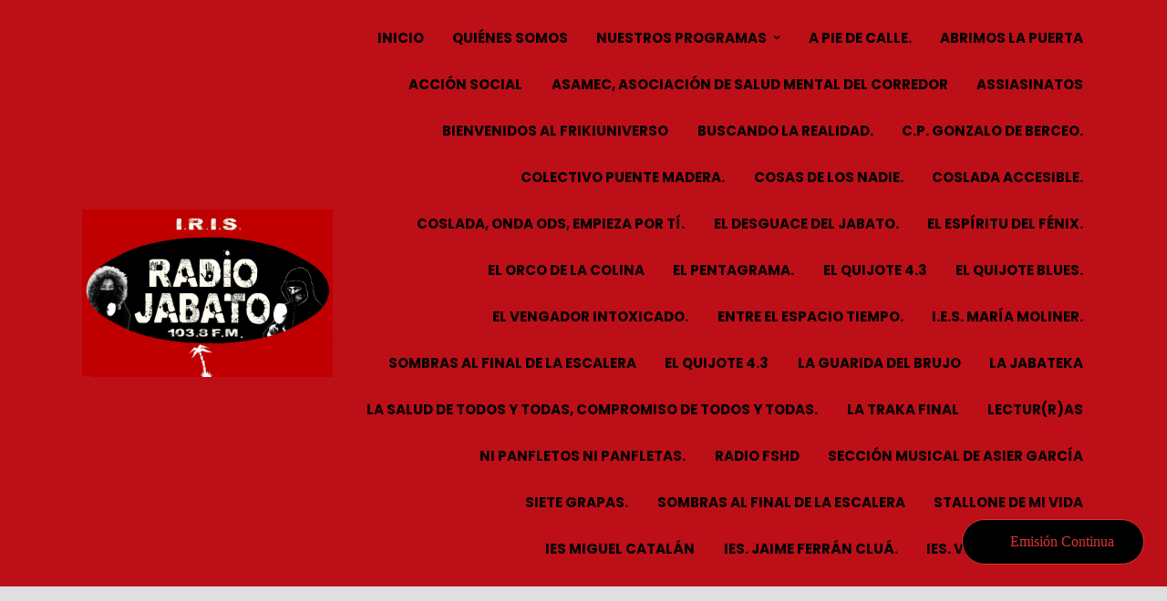

--- FILE ---
content_type: text/html; charset=UTF-8
request_url: https://radiojabato.es/?tag=enigmas
body_size: 57228
content:
<!DOCTYPE html>
<html lang="es">
<head>
	<meta charset="UTF-8" />
	<meta http-equiv="X-UA-Compatible" content="IE=edge" />
	<meta name="viewport" content="width=device-width, initial-scale=1.0" />
<link rel="profile" href="//gmpg.org/xfn/11" />
	<title>Enigmas &#8211; Radio Jabato</title>
<meta name='robots' content='max-image-preview:large' />
	<style>img:is([sizes="auto" i], [sizes^="auto," i]) { contain-intrinsic-size: 3000px 1500px }</style>
	<link rel="alternate" type="application/rss+xml" title="Radio Jabato &raquo; Feed" href="https://radiojabato.es/?feed=rss2" />
<link rel="alternate" type="application/rss+xml" title="Radio Jabato &raquo; Feed de los comentarios" href="https://radiojabato.es/?feed=comments-rss2" />
<link rel="alternate" type="application/rss+xml" title="Radio Jabato &raquo; Etiqueta Enigmas del feed" href="https://radiojabato.es/?feed=rss2&#038;tag=enigmas" />
<script type="text/javascript">
/* <![CDATA[ */
window._wpemojiSettings = {"baseUrl":"https:\/\/s.w.org\/images\/core\/emoji\/16.0.1\/72x72\/","ext":".png","svgUrl":"https:\/\/s.w.org\/images\/core\/emoji\/16.0.1\/svg\/","svgExt":".svg","source":{"concatemoji":"https:\/\/radiojabato.es\/wp-includes\/js\/wp-emoji-release.min.js?ver=8f6cfeb7a2676e2e630d3dcbcbec4b03"}};
/*! This file is auto-generated */
!function(s,n){var o,i,e;function c(e){try{var t={supportTests:e,timestamp:(new Date).valueOf()};sessionStorage.setItem(o,JSON.stringify(t))}catch(e){}}function p(e,t,n){e.clearRect(0,0,e.canvas.width,e.canvas.height),e.fillText(t,0,0);var t=new Uint32Array(e.getImageData(0,0,e.canvas.width,e.canvas.height).data),a=(e.clearRect(0,0,e.canvas.width,e.canvas.height),e.fillText(n,0,0),new Uint32Array(e.getImageData(0,0,e.canvas.width,e.canvas.height).data));return t.every(function(e,t){return e===a[t]})}function u(e,t){e.clearRect(0,0,e.canvas.width,e.canvas.height),e.fillText(t,0,0);for(var n=e.getImageData(16,16,1,1),a=0;a<n.data.length;a++)if(0!==n.data[a])return!1;return!0}function f(e,t,n,a){switch(t){case"flag":return n(e,"\ud83c\udff3\ufe0f\u200d\u26a7\ufe0f","\ud83c\udff3\ufe0f\u200b\u26a7\ufe0f")?!1:!n(e,"\ud83c\udde8\ud83c\uddf6","\ud83c\udde8\u200b\ud83c\uddf6")&&!n(e,"\ud83c\udff4\udb40\udc67\udb40\udc62\udb40\udc65\udb40\udc6e\udb40\udc67\udb40\udc7f","\ud83c\udff4\u200b\udb40\udc67\u200b\udb40\udc62\u200b\udb40\udc65\u200b\udb40\udc6e\u200b\udb40\udc67\u200b\udb40\udc7f");case"emoji":return!a(e,"\ud83e\udedf")}return!1}function g(e,t,n,a){var r="undefined"!=typeof WorkerGlobalScope&&self instanceof WorkerGlobalScope?new OffscreenCanvas(300,150):s.createElement("canvas"),o=r.getContext("2d",{willReadFrequently:!0}),i=(o.textBaseline="top",o.font="600 32px Arial",{});return e.forEach(function(e){i[e]=t(o,e,n,a)}),i}function t(e){var t=s.createElement("script");t.src=e,t.defer=!0,s.head.appendChild(t)}"undefined"!=typeof Promise&&(o="wpEmojiSettingsSupports",i=["flag","emoji"],n.supports={everything:!0,everythingExceptFlag:!0},e=new Promise(function(e){s.addEventListener("DOMContentLoaded",e,{once:!0})}),new Promise(function(t){var n=function(){try{var e=JSON.parse(sessionStorage.getItem(o));if("object"==typeof e&&"number"==typeof e.timestamp&&(new Date).valueOf()<e.timestamp+604800&&"object"==typeof e.supportTests)return e.supportTests}catch(e){}return null}();if(!n){if("undefined"!=typeof Worker&&"undefined"!=typeof OffscreenCanvas&&"undefined"!=typeof URL&&URL.createObjectURL&&"undefined"!=typeof Blob)try{var e="postMessage("+g.toString()+"("+[JSON.stringify(i),f.toString(),p.toString(),u.toString()].join(",")+"));",a=new Blob([e],{type:"text/javascript"}),r=new Worker(URL.createObjectURL(a),{name:"wpTestEmojiSupports"});return void(r.onmessage=function(e){c(n=e.data),r.terminate(),t(n)})}catch(e){}c(n=g(i,f,p,u))}t(n)}).then(function(e){for(var t in e)n.supports[t]=e[t],n.supports.everything=n.supports.everything&&n.supports[t],"flag"!==t&&(n.supports.everythingExceptFlag=n.supports.everythingExceptFlag&&n.supports[t]);n.supports.everythingExceptFlag=n.supports.everythingExceptFlag&&!n.supports.flag,n.DOMReady=!1,n.readyCallback=function(){n.DOMReady=!0}}).then(function(){return e}).then(function(){var e;n.supports.everything||(n.readyCallback(),(e=n.source||{}).concatemoji?t(e.concatemoji):e.wpemoji&&e.twemoji&&(t(e.twemoji),t(e.wpemoji)))}))}((window,document),window._wpemojiSettings);
/* ]]> */
</script>
<style id='wp-emoji-styles-inline-css' type='text/css'>

	img.wp-smiley, img.emoji {
		display: inline !important;
		border: none !important;
		box-shadow: none !important;
		height: 1em !important;
		width: 1em !important;
		margin: 0 0.07em !important;
		vertical-align: -0.1em !important;
		background: none !important;
		padding: 0 !important;
	}
</style>
<link rel='stylesheet' id='wp-block-library-css' href='https://radiojabato.es/wp-includes/css/dist/block-library/style.min.css?ver=8f6cfeb7a2676e2e630d3dcbcbec4b03' type='text/css' media='all' />
<style id='classic-theme-styles-inline-css' type='text/css'>
/*! This file is auto-generated */
.wp-block-button__link{color:#fff;background-color:#32373c;border-radius:9999px;box-shadow:none;text-decoration:none;padding:calc(.667em + 2px) calc(1.333em + 2px);font-size:1.125em}.wp-block-file__button{background:#32373c;color:#fff;text-decoration:none}
</style>
<style id='global-styles-inline-css' type='text/css'>
:root{--wp--preset--aspect-ratio--square: 1;--wp--preset--aspect-ratio--4-3: 4/3;--wp--preset--aspect-ratio--3-4: 3/4;--wp--preset--aspect-ratio--3-2: 3/2;--wp--preset--aspect-ratio--2-3: 2/3;--wp--preset--aspect-ratio--16-9: 16/9;--wp--preset--aspect-ratio--9-16: 9/16;--wp--preset--color--black: #000000;--wp--preset--color--cyan-bluish-gray: #abb8c3;--wp--preset--color--white: #ffffff;--wp--preset--color--pale-pink: #f78da7;--wp--preset--color--vivid-red: #cf2e2e;--wp--preset--color--luminous-vivid-orange: #ff6900;--wp--preset--color--luminous-vivid-amber: #fcb900;--wp--preset--color--light-green-cyan: #7bdcb5;--wp--preset--color--vivid-green-cyan: #00d084;--wp--preset--color--pale-cyan-blue: #8ed1fc;--wp--preset--color--vivid-cyan-blue: #0693e3;--wp--preset--color--vivid-purple: #9b51e0;--wp--preset--gradient--vivid-cyan-blue-to-vivid-purple: linear-gradient(135deg,rgba(6,147,227,1) 0%,rgb(155,81,224) 100%);--wp--preset--gradient--light-green-cyan-to-vivid-green-cyan: linear-gradient(135deg,rgb(122,220,180) 0%,rgb(0,208,130) 100%);--wp--preset--gradient--luminous-vivid-amber-to-luminous-vivid-orange: linear-gradient(135deg,rgba(252,185,0,1) 0%,rgba(255,105,0,1) 100%);--wp--preset--gradient--luminous-vivid-orange-to-vivid-red: linear-gradient(135deg,rgba(255,105,0,1) 0%,rgb(207,46,46) 100%);--wp--preset--gradient--very-light-gray-to-cyan-bluish-gray: linear-gradient(135deg,rgb(238,238,238) 0%,rgb(169,184,195) 100%);--wp--preset--gradient--cool-to-warm-spectrum: linear-gradient(135deg,rgb(74,234,220) 0%,rgb(151,120,209) 20%,rgb(207,42,186) 40%,rgb(238,44,130) 60%,rgb(251,105,98) 80%,rgb(254,248,76) 100%);--wp--preset--gradient--blush-light-purple: linear-gradient(135deg,rgb(255,206,236) 0%,rgb(152,150,240) 100%);--wp--preset--gradient--blush-bordeaux: linear-gradient(135deg,rgb(254,205,165) 0%,rgb(254,45,45) 50%,rgb(107,0,62) 100%);--wp--preset--gradient--luminous-dusk: linear-gradient(135deg,rgb(255,203,112) 0%,rgb(199,81,192) 50%,rgb(65,88,208) 100%);--wp--preset--gradient--pale-ocean: linear-gradient(135deg,rgb(255,245,203) 0%,rgb(182,227,212) 50%,rgb(51,167,181) 100%);--wp--preset--gradient--electric-grass: linear-gradient(135deg,rgb(202,248,128) 0%,rgb(113,206,126) 100%);--wp--preset--gradient--midnight: linear-gradient(135deg,rgb(2,3,129) 0%,rgb(40,116,252) 100%);--wp--preset--font-size--small: 13px;--wp--preset--font-size--medium: 20px;--wp--preset--font-size--large: 36px;--wp--preset--font-size--x-large: 42px;--wp--preset--spacing--20: 0.44rem;--wp--preset--spacing--30: 0.67rem;--wp--preset--spacing--40: 1rem;--wp--preset--spacing--50: 1.5rem;--wp--preset--spacing--60: 2.25rem;--wp--preset--spacing--70: 3.38rem;--wp--preset--spacing--80: 5.06rem;--wp--preset--shadow--natural: 6px 6px 9px rgba(0, 0, 0, 0.2);--wp--preset--shadow--deep: 12px 12px 50px rgba(0, 0, 0, 0.4);--wp--preset--shadow--sharp: 6px 6px 0px rgba(0, 0, 0, 0.2);--wp--preset--shadow--outlined: 6px 6px 0px -3px rgba(255, 255, 255, 1), 6px 6px rgba(0, 0, 0, 1);--wp--preset--shadow--crisp: 6px 6px 0px rgba(0, 0, 0, 1);}:where(.is-layout-flex){gap: 0.5em;}:where(.is-layout-grid){gap: 0.5em;}body .is-layout-flex{display: flex;}.is-layout-flex{flex-wrap: wrap;align-items: center;}.is-layout-flex > :is(*, div){margin: 0;}body .is-layout-grid{display: grid;}.is-layout-grid > :is(*, div){margin: 0;}:where(.wp-block-columns.is-layout-flex){gap: 2em;}:where(.wp-block-columns.is-layout-grid){gap: 2em;}:where(.wp-block-post-template.is-layout-flex){gap: 1.25em;}:where(.wp-block-post-template.is-layout-grid){gap: 1.25em;}.has-black-color{color: var(--wp--preset--color--black) !important;}.has-cyan-bluish-gray-color{color: var(--wp--preset--color--cyan-bluish-gray) !important;}.has-white-color{color: var(--wp--preset--color--white) !important;}.has-pale-pink-color{color: var(--wp--preset--color--pale-pink) !important;}.has-vivid-red-color{color: var(--wp--preset--color--vivid-red) !important;}.has-luminous-vivid-orange-color{color: var(--wp--preset--color--luminous-vivid-orange) !important;}.has-luminous-vivid-amber-color{color: var(--wp--preset--color--luminous-vivid-amber) !important;}.has-light-green-cyan-color{color: var(--wp--preset--color--light-green-cyan) !important;}.has-vivid-green-cyan-color{color: var(--wp--preset--color--vivid-green-cyan) !important;}.has-pale-cyan-blue-color{color: var(--wp--preset--color--pale-cyan-blue) !important;}.has-vivid-cyan-blue-color{color: var(--wp--preset--color--vivid-cyan-blue) !important;}.has-vivid-purple-color{color: var(--wp--preset--color--vivid-purple) !important;}.has-black-background-color{background-color: var(--wp--preset--color--black) !important;}.has-cyan-bluish-gray-background-color{background-color: var(--wp--preset--color--cyan-bluish-gray) !important;}.has-white-background-color{background-color: var(--wp--preset--color--white) !important;}.has-pale-pink-background-color{background-color: var(--wp--preset--color--pale-pink) !important;}.has-vivid-red-background-color{background-color: var(--wp--preset--color--vivid-red) !important;}.has-luminous-vivid-orange-background-color{background-color: var(--wp--preset--color--luminous-vivid-orange) !important;}.has-luminous-vivid-amber-background-color{background-color: var(--wp--preset--color--luminous-vivid-amber) !important;}.has-light-green-cyan-background-color{background-color: var(--wp--preset--color--light-green-cyan) !important;}.has-vivid-green-cyan-background-color{background-color: var(--wp--preset--color--vivid-green-cyan) !important;}.has-pale-cyan-blue-background-color{background-color: var(--wp--preset--color--pale-cyan-blue) !important;}.has-vivid-cyan-blue-background-color{background-color: var(--wp--preset--color--vivid-cyan-blue) !important;}.has-vivid-purple-background-color{background-color: var(--wp--preset--color--vivid-purple) !important;}.has-black-border-color{border-color: var(--wp--preset--color--black) !important;}.has-cyan-bluish-gray-border-color{border-color: var(--wp--preset--color--cyan-bluish-gray) !important;}.has-white-border-color{border-color: var(--wp--preset--color--white) !important;}.has-pale-pink-border-color{border-color: var(--wp--preset--color--pale-pink) !important;}.has-vivid-red-border-color{border-color: var(--wp--preset--color--vivid-red) !important;}.has-luminous-vivid-orange-border-color{border-color: var(--wp--preset--color--luminous-vivid-orange) !important;}.has-luminous-vivid-amber-border-color{border-color: var(--wp--preset--color--luminous-vivid-amber) !important;}.has-light-green-cyan-border-color{border-color: var(--wp--preset--color--light-green-cyan) !important;}.has-vivid-green-cyan-border-color{border-color: var(--wp--preset--color--vivid-green-cyan) !important;}.has-pale-cyan-blue-border-color{border-color: var(--wp--preset--color--pale-cyan-blue) !important;}.has-vivid-cyan-blue-border-color{border-color: var(--wp--preset--color--vivid-cyan-blue) !important;}.has-vivid-purple-border-color{border-color: var(--wp--preset--color--vivid-purple) !important;}.has-vivid-cyan-blue-to-vivid-purple-gradient-background{background: var(--wp--preset--gradient--vivid-cyan-blue-to-vivid-purple) !important;}.has-light-green-cyan-to-vivid-green-cyan-gradient-background{background: var(--wp--preset--gradient--light-green-cyan-to-vivid-green-cyan) !important;}.has-luminous-vivid-amber-to-luminous-vivid-orange-gradient-background{background: var(--wp--preset--gradient--luminous-vivid-amber-to-luminous-vivid-orange) !important;}.has-luminous-vivid-orange-to-vivid-red-gradient-background{background: var(--wp--preset--gradient--luminous-vivid-orange-to-vivid-red) !important;}.has-very-light-gray-to-cyan-bluish-gray-gradient-background{background: var(--wp--preset--gradient--very-light-gray-to-cyan-bluish-gray) !important;}.has-cool-to-warm-spectrum-gradient-background{background: var(--wp--preset--gradient--cool-to-warm-spectrum) !important;}.has-blush-light-purple-gradient-background{background: var(--wp--preset--gradient--blush-light-purple) !important;}.has-blush-bordeaux-gradient-background{background: var(--wp--preset--gradient--blush-bordeaux) !important;}.has-luminous-dusk-gradient-background{background: var(--wp--preset--gradient--luminous-dusk) !important;}.has-pale-ocean-gradient-background{background: var(--wp--preset--gradient--pale-ocean) !important;}.has-electric-grass-gradient-background{background: var(--wp--preset--gradient--electric-grass) !important;}.has-midnight-gradient-background{background: var(--wp--preset--gradient--midnight) !important;}.has-small-font-size{font-size: var(--wp--preset--font-size--small) !important;}.has-medium-font-size{font-size: var(--wp--preset--font-size--medium) !important;}.has-large-font-size{font-size: var(--wp--preset--font-size--large) !important;}.has-x-large-font-size{font-size: var(--wp--preset--font-size--x-large) !important;}
:where(.wp-block-post-template.is-layout-flex){gap: 1.25em;}:where(.wp-block-post-template.is-layout-grid){gap: 1.25em;}
:where(.wp-block-columns.is-layout-flex){gap: 2em;}:where(.wp-block-columns.is-layout-grid){gap: 2em;}
:root :where(.wp-block-pullquote){font-size: 1.5em;line-height: 1.6;}
</style>
<link rel='stylesheet' id='button-generation-css' href='https://radiojabato.es/wp-content/plugins/button-generation/public/assets/css/button.min.css?ver=3.2.5' type='text/css' media='all' />
<style id='button-generation-inline-css' type='text/css'>
.btg-button-1{--position: fixed;bottom:100px; right:25px;--direction: row-reverse;--width: 200px;--color: #dd3333;--background: #000000;--hover-background: #dd3333;--radius: 100px;--border-style: solid;--border-color: #dd3333;--font-family: Comic Sans MS;--font-weight: 200;}.btg-button-1 .btg-icon, .btg-button-1 img.btg-icon{--font-size: 16px;--color: #dd3333;}
</style>
<link rel='stylesheet' id='button-generation-fontawesome-css' href='https://radiojabato.es/wp-content/plugins/button-generation/vendors/fontawesome/css/all.css?ver=7.1' type='text/css' media='all' />
<link rel='stylesheet' id='podcast-style-css' href='https://radiojabato.es/wp-content/themes/podcast/style.css?ver=1.2.7' type='text/css' media='all' />
<link rel='stylesheet' id='ilovewp-icomoon-css' href='https://radiojabato.es/wp-content/themes/podcast/css/icomoon.css?ver=1.2.7' type='text/css' media='all' />
<script type="text/javascript" src="https://radiojabato.es/wp-includes/js/jquery/jquery.min.js?ver=3.7.1" id="jquery-core-js"></script>
<script type="text/javascript" src="https://radiojabato.es/wp-includes/js/jquery/jquery-migrate.min.js?ver=3.4.1" id="jquery-migrate-js"></script>
<script type="text/javascript" src="https://radiojabato.es/wp-content/themes/podcast/js/superfish.min.js?ver=1" id="jquery-superfish-js"></script>
<link rel="https://api.w.org/" href="https://radiojabato.es/index.php?rest_route=/" /><link rel="alternate" title="JSON" type="application/json" href="https://radiojabato.es/index.php?rest_route=/wp/v2/tags/111" /><link rel="EditURI" type="application/rsd+xml" title="RSD" href="https://radiojabato.es/xmlrpc.php?rsd" />
<!-- Analytics by WP Statistics - https://wp-statistics.com -->
<style type="text/css" id="custom-background-css">
body.custom-background { background-color: #e0e0e0; }
</style>
	<link rel="icon" href="https://radiojabato.es/wp-content/uploads/2025/07/cropped-logo-rojo-3-32x32.jpg" sizes="32x32" />
<link rel="icon" href="https://radiojabato.es/wp-content/uploads/2025/07/cropped-logo-rojo-3-192x192.jpg" sizes="192x192" />
<link rel="apple-touch-icon" href="https://radiojabato.es/wp-content/uploads/2025/07/cropped-logo-rojo-3-180x180.jpg" />
<meta name="msapplication-TileImage" content="https://radiojabato.es/wp-content/uploads/2025/07/cropped-logo-rojo-3-270x270.jpg" />
		<style type="text/css" id="wp-custom-css">
			
a:link {
	color:black
}
a:visited {
	color:black
}


a:active {
	color:black
}

#site-masthead {
    background-color: #bd0f18;
    padding: 1rem 0;
    position: relative;
    z-index: 3;
    box-shadow: 0 0 8px rgba(0, 0, 0, 0.07);
}		</style>
		
</head>

<body data-rsssl=1 class="archive tag tag-enigmas tag-111 custom-background wp-custom-logo wp-embed-responsive wp-theme-podcast page-sidebar-right theme-color-black">


<div id="container">

	<a class="skip-link screen-reader-text" href="#site-main">Saltar al contenido</a>

	<div class="site-wrapper-all site-wrapper-boxed">

		<header id="site-masthead" class="site-section site-section-masthead">
			<div class="site-section-wrapper site-section-wrapper-masthead">
				<div id="site-logo"><a href="https://radiojabato.es/" class="custom-logo-link" rel="home"><img width="1600" height="1066" src="https://radiojabato.es/wp-content/uploads/2021/04/cropped-IMG-20210315-WA0006.jpg" class="custom-logo" alt="Logo de Radio Jabato" decoding="async" fetchpriority="high" srcset="https://radiojabato.es/wp-content/uploads/2021/04/cropped-IMG-20210315-WA0006.jpg 1600w, https://radiojabato.es/wp-content/uploads/2021/04/cropped-IMG-20210315-WA0006-300x200.jpg 300w, https://radiojabato.es/wp-content/uploads/2021/04/cropped-IMG-20210315-WA0006-1024x682.jpg 1024w, https://radiojabato.es/wp-content/uploads/2021/04/cropped-IMG-20210315-WA0006-768x512.jpg 768w, https://radiojabato.es/wp-content/uploads/2021/04/cropped-IMG-20210315-WA0006-1536x1023.jpg 1536w" sizes="(max-width: 1600px) 100vw, 1600px" /></a></div><!-- #site-logo -->
				<div id="site-section-primary-menu">

					<span id="site-mobile-menu-toggle">
	<button class="site-toggle-anchor">
		<span class="site-toggle-icon site-toggle-icon-open is-visible icon-icomoon ilovewp-icon-bars"></span>
		<span class="site-toggle-label site-toggle-label-open is-visible">Menú</span>
		<span class="site-toggle-icon site-toggle-icon-close icon-icomoon ilovewp-icon-bars"></span>
		<span class="site-toggle-label site-toggle-label-close">Menú</span>
	</button><!-- .site-toggle-anchor -->
</span><!-- #site-mobile-menu-toggle --><div id="site-mobile-menu">
	<div class="menu-wrapper">

				<nav class="mobile-menu" aria-label="Menú móvil">
			<ul id="menu-menu-programas" class="menu"><li id="menu-item-70" class="menu-item menu-item-type-custom menu-item-object-custom menu-item-home menu-item-70"><a href="https://radiojabato.es">Inicio</a></li>
<li id="menu-item-71" class="menu-item menu-item-type-post_type menu-item-object-page menu-item-71"><a href="https://radiojabato.es/?page_id=5">Quiénes Somos</a></li>
<li id="menu-item-5590" class="menu-item menu-item-type-post_type menu-item-object-page menu-item-has-children menu-item-5590"><a href="https://radiojabato.es/?page_id=5588">Nuestros Programas</a><button class="sub-menu-toggle toggle-anchor"><span class="screen-reader-text">Mostrar el submenú</span><i class="icon-icomoon ilovewp-icon-chevron-down"></i></span></button>
<ul class="sub-menu">
	<li id="menu-item-175" class="menu-item menu-item-type-taxonomy menu-item-object-category menu-item-175"><a href="https://radiojabato.es/?cat=11">Entrevistas</a></li>
</ul>
</li>
<li id="menu-item-3911" class="menu-item menu-item-type-taxonomy menu-item-object-category menu-item-3911"><a href="https://radiojabato.es/?cat=561">A Pie De Calle.</a></li>
<li id="menu-item-3912" class="menu-item menu-item-type-taxonomy menu-item-object-category menu-item-3912"><a href="https://radiojabato.es/?cat=784">ABRIMOS LA PUERTA</a></li>
<li id="menu-item-147" class="menu-item menu-item-type-taxonomy menu-item-object-category menu-item-147"><a href="https://radiojabato.es/?cat=8">Acción Social</a></li>
<li id="menu-item-3915" class="menu-item menu-item-type-taxonomy menu-item-object-category menu-item-3915"><a href="https://radiojabato.es/?cat=987">ASAMEC, Asociación de Salud Mental del Corredor</a></li>
<li id="menu-item-3916" class="menu-item menu-item-type-taxonomy menu-item-object-category menu-item-3916"><a href="https://radiojabato.es/?cat=868">Assiasinatos</a></li>
<li id="menu-item-3917" class="menu-item menu-item-type-taxonomy menu-item-object-category menu-item-3917"><a href="https://radiojabato.es/?cat=641">BIENVENIDOS AL FRIKIUNIVERSO</a></li>
<li id="menu-item-3918" class="menu-item menu-item-type-taxonomy menu-item-object-category menu-item-3918"><a href="https://radiojabato.es/?cat=670">Buscando La Realidad.</a></li>
<li id="menu-item-3919" class="menu-item menu-item-type-taxonomy menu-item-object-category menu-item-3919"><a href="https://radiojabato.es/?cat=724">C.P. GONZALO DE BERCEO.</a></li>
<li id="menu-item-3921" class="menu-item menu-item-type-taxonomy menu-item-object-category menu-item-3921"><a href="https://radiojabato.es/?cat=96">Colectivo Puente Madera.</a></li>
<li id="menu-item-3922" class="menu-item menu-item-type-taxonomy menu-item-object-category menu-item-3922"><a href="https://radiojabato.es/?cat=37">Cosas De Los Nadie.</a></li>
<li id="menu-item-3923" class="menu-item menu-item-type-taxonomy menu-item-object-category menu-item-3923"><a href="https://radiojabato.es/?cat=337">Coslada Accesible.</a></li>
<li id="menu-item-3924" class="menu-item menu-item-type-taxonomy menu-item-object-category menu-item-3924"><a href="https://radiojabato.es/?cat=1021">COSLADA, ONDA ODS, EMPIEZA POR TÍ.</a></li>
<li id="menu-item-3926" class="menu-item menu-item-type-taxonomy menu-item-object-category menu-item-3926"><a href="https://radiojabato.es/?cat=47">El Desguace del Jabato.</a></li>
<li id="menu-item-3927" class="menu-item menu-item-type-taxonomy menu-item-object-category menu-item-3927"><a href="https://radiojabato.es/?cat=640">El Espíritu del Fénix.</a></li>
<li id="menu-item-3928" class="menu-item menu-item-type-taxonomy menu-item-object-category menu-item-3928"><a href="https://radiojabato.es/?cat=964">EL ORCO DE LA COLINA</a></li>
<li id="menu-item-3929" class="menu-item menu-item-type-taxonomy menu-item-object-category menu-item-3929"><a href="https://radiojabato.es/?cat=32">El Pentagrama.</a></li>
<li id="menu-item-3930" class="menu-item menu-item-type-taxonomy menu-item-object-category menu-item-3930"><a href="https://radiojabato.es/?cat=5">El Quijote 4.3</a></li>
<li id="menu-item-3931" class="menu-item menu-item-type-taxonomy menu-item-object-category menu-item-3931"><a href="https://radiojabato.es/?cat=87">El Quijote Blues.</a></li>
<li id="menu-item-3935" class="menu-item menu-item-type-taxonomy menu-item-object-category menu-item-3935"><a href="https://radiojabato.es/?cat=134">El Vengador Intoxicado.</a></li>
<li id="menu-item-3939" class="menu-item menu-item-type-taxonomy menu-item-object-category menu-item-3939"><a href="https://radiojabato.es/?cat=90">Entre El Espacio Tiempo.</a></li>
<li id="menu-item-3940" class="menu-item menu-item-type-taxonomy menu-item-object-category menu-item-3940"><a href="https://radiojabato.es/?cat=612">I.E.S. María Moliner.</a></li>
<li id="menu-item-139" class="menu-item menu-item-type-taxonomy menu-item-object-category menu-item-139"><a href="https://radiojabato.es/?cat=7">sombras al final de la Escalera</a></li>
<li id="menu-item-63" class="menu-item menu-item-type-taxonomy menu-item-object-category menu-item-63"><a href="https://radiojabato.es/?cat=5">El Quijote 4.3</a></li>
<li id="menu-item-3944" class="menu-item menu-item-type-taxonomy menu-item-object-category menu-item-3944"><a href="https://radiojabato.es/?cat=36">La Guarida del Brujo</a></li>
<li id="menu-item-3945" class="menu-item menu-item-type-taxonomy menu-item-object-category menu-item-3945"><a href="https://radiojabato.es/?cat=870">LA JABATEKA</a></li>
<li id="menu-item-3947" class="menu-item menu-item-type-taxonomy menu-item-object-category menu-item-3947"><a href="https://radiojabato.es/?cat=1004">La salud de todos y todas, compromiso de todos y todas.</a></li>
<li id="menu-item-3948" class="menu-item menu-item-type-taxonomy menu-item-object-category menu-item-3948"><a href="https://radiojabato.es/?cat=1045">LA TRAKA FINAL</a></li>
<li id="menu-item-749" class="menu-item menu-item-type-taxonomy menu-item-object-category menu-item-749"><a href="https://radiojabato.es/?cat=6">Lectur(r)as</a></li>
<li id="menu-item-3950" class="menu-item menu-item-type-taxonomy menu-item-object-category menu-item-3950"><a href="https://radiojabato.es/?cat=208">Ni Panfletos Ni Panfletas.</a></li>
<li id="menu-item-3955" class="menu-item menu-item-type-taxonomy menu-item-object-category menu-item-3955"><a href="https://radiojabato.es/?cat=532">Radio FSHD</a></li>
<li id="menu-item-3957" class="menu-item menu-item-type-taxonomy menu-item-object-category menu-item-3957"><a href="https://radiojabato.es/?cat=43">Sección Musical de Asier García</a></li>
<li id="menu-item-3958" class="menu-item menu-item-type-taxonomy menu-item-object-category menu-item-3958"><a href="https://radiojabato.es/?cat=45">Siete Grapas.</a></li>
<li id="menu-item-3959" class="menu-item menu-item-type-taxonomy menu-item-object-category menu-item-3959"><a href="https://radiojabato.es/?cat=7">sombras al final de la Escalera</a></li>
<li id="menu-item-3960" class="menu-item menu-item-type-taxonomy menu-item-object-category menu-item-3960"><a href="https://radiojabato.es/?cat=30">Stallone De Mi Vida</a></li>
<li id="menu-item-3941" class="menu-item menu-item-type-taxonomy menu-item-object-category menu-item-3941"><a href="https://radiojabato.es/?cat=902">IES Miguel Catalán</a></li>
<li id="menu-item-3942" class="menu-item menu-item-type-taxonomy menu-item-object-category menu-item-3942"><a href="https://radiojabato.es/?cat=874">IES. JAIME FERRÁN CLUÁ.</a></li>
<li id="menu-item-3943" class="menu-item menu-item-type-taxonomy menu-item-object-category menu-item-3943"><a href="https://radiojabato.es/?cat=736">IES. VEGA DEL JARAMA</a></li>
</ul>		</nav><!-- .mobile-menu -->
	</div><!-- .menu-wrapper -->
</div><!-- #site-mobile-menu -->
					<nav id="site-primary-nav"><ul id="site-primary-menu" class="large-nav sf-menu"><li class="menu-item menu-item-type-custom menu-item-object-custom menu-item-home menu-item-70"><a href="https://radiojabato.es">Inicio</a></li>
<li class="menu-item menu-item-type-post_type menu-item-object-page menu-item-71"><a href="https://radiojabato.es/?page_id=5">Quiénes Somos</a></li>
<li class="menu-item menu-item-type-post_type menu-item-object-page menu-item-has-children menu-item-5590"><a href="https://radiojabato.es/?page_id=5588">Nuestros Programas</a>
<ul class="sub-menu">
	<li class="menu-item menu-item-type-taxonomy menu-item-object-category menu-item-175"><a href="https://radiojabato.es/?cat=11">Entrevistas</a></li>
</ul>
</li>
<li class="menu-item menu-item-type-taxonomy menu-item-object-category menu-item-3911"><a href="https://radiojabato.es/?cat=561">A Pie De Calle.</a></li>
<li class="menu-item menu-item-type-taxonomy menu-item-object-category menu-item-3912"><a href="https://radiojabato.es/?cat=784">ABRIMOS LA PUERTA</a></li>
<li class="menu-item menu-item-type-taxonomy menu-item-object-category menu-item-147"><a href="https://radiojabato.es/?cat=8">Acción Social</a></li>
<li class="menu-item menu-item-type-taxonomy menu-item-object-category menu-item-3915"><a href="https://radiojabato.es/?cat=987">ASAMEC, Asociación de Salud Mental del Corredor</a></li>
<li class="menu-item menu-item-type-taxonomy menu-item-object-category menu-item-3916"><a href="https://radiojabato.es/?cat=868">Assiasinatos</a></li>
<li class="menu-item menu-item-type-taxonomy menu-item-object-category menu-item-3917"><a href="https://radiojabato.es/?cat=641">BIENVENIDOS AL FRIKIUNIVERSO</a></li>
<li class="menu-item menu-item-type-taxonomy menu-item-object-category menu-item-3918"><a href="https://radiojabato.es/?cat=670">Buscando La Realidad.</a></li>
<li class="menu-item menu-item-type-taxonomy menu-item-object-category menu-item-3919"><a href="https://radiojabato.es/?cat=724">C.P. GONZALO DE BERCEO.</a></li>
<li class="menu-item menu-item-type-taxonomy menu-item-object-category menu-item-3921"><a href="https://radiojabato.es/?cat=96">Colectivo Puente Madera.</a></li>
<li class="menu-item menu-item-type-taxonomy menu-item-object-category menu-item-3922"><a href="https://radiojabato.es/?cat=37">Cosas De Los Nadie.</a></li>
<li class="menu-item menu-item-type-taxonomy menu-item-object-category menu-item-3923"><a href="https://radiojabato.es/?cat=337">Coslada Accesible.</a></li>
<li class="menu-item menu-item-type-taxonomy menu-item-object-category menu-item-3924"><a href="https://radiojabato.es/?cat=1021">COSLADA, ONDA ODS, EMPIEZA POR TÍ.</a></li>
<li class="menu-item menu-item-type-taxonomy menu-item-object-category menu-item-3926"><a href="https://radiojabato.es/?cat=47">El Desguace del Jabato.</a></li>
<li class="menu-item menu-item-type-taxonomy menu-item-object-category menu-item-3927"><a href="https://radiojabato.es/?cat=640">El Espíritu del Fénix.</a></li>
<li class="menu-item menu-item-type-taxonomy menu-item-object-category menu-item-3928"><a href="https://radiojabato.es/?cat=964">EL ORCO DE LA COLINA</a></li>
<li class="menu-item menu-item-type-taxonomy menu-item-object-category menu-item-3929"><a href="https://radiojabato.es/?cat=32">El Pentagrama.</a></li>
<li class="menu-item menu-item-type-taxonomy menu-item-object-category menu-item-3930"><a href="https://radiojabato.es/?cat=5">El Quijote 4.3</a></li>
<li class="menu-item menu-item-type-taxonomy menu-item-object-category menu-item-3931"><a href="https://radiojabato.es/?cat=87">El Quijote Blues.</a></li>
<li class="menu-item menu-item-type-taxonomy menu-item-object-category menu-item-3935"><a href="https://radiojabato.es/?cat=134">El Vengador Intoxicado.</a></li>
<li class="menu-item menu-item-type-taxonomy menu-item-object-category menu-item-3939"><a href="https://radiojabato.es/?cat=90">Entre El Espacio Tiempo.</a></li>
<li class="menu-item menu-item-type-taxonomy menu-item-object-category menu-item-3940"><a href="https://radiojabato.es/?cat=612">I.E.S. María Moliner.</a></li>
<li class="menu-item menu-item-type-taxonomy menu-item-object-category menu-item-139"><a href="https://radiojabato.es/?cat=7">sombras al final de la Escalera</a></li>
<li class="menu-item menu-item-type-taxonomy menu-item-object-category menu-item-63"><a href="https://radiojabato.es/?cat=5">El Quijote 4.3</a></li>
<li class="menu-item menu-item-type-taxonomy menu-item-object-category menu-item-3944"><a href="https://radiojabato.es/?cat=36">La Guarida del Brujo</a></li>
<li class="menu-item menu-item-type-taxonomy menu-item-object-category menu-item-3945"><a href="https://radiojabato.es/?cat=870">LA JABATEKA</a></li>
<li class="menu-item menu-item-type-taxonomy menu-item-object-category menu-item-3947"><a href="https://radiojabato.es/?cat=1004">La salud de todos y todas, compromiso de todos y todas.</a></li>
<li class="menu-item menu-item-type-taxonomy menu-item-object-category menu-item-3948"><a href="https://radiojabato.es/?cat=1045">LA TRAKA FINAL</a></li>
<li class="menu-item menu-item-type-taxonomy menu-item-object-category menu-item-749"><a href="https://radiojabato.es/?cat=6">Lectur(r)as</a></li>
<li class="menu-item menu-item-type-taxonomy menu-item-object-category menu-item-3950"><a href="https://radiojabato.es/?cat=208">Ni Panfletos Ni Panfletas.</a></li>
<li class="menu-item menu-item-type-taxonomy menu-item-object-category menu-item-3955"><a href="https://radiojabato.es/?cat=532">Radio FSHD</a></li>
<li class="menu-item menu-item-type-taxonomy menu-item-object-category menu-item-3957"><a href="https://radiojabato.es/?cat=43">Sección Musical de Asier García</a></li>
<li class="menu-item menu-item-type-taxonomy menu-item-object-category menu-item-3958"><a href="https://radiojabato.es/?cat=45">Siete Grapas.</a></li>
<li class="menu-item menu-item-type-taxonomy menu-item-object-category menu-item-3959"><a href="https://radiojabato.es/?cat=7">sombras al final de la Escalera</a></li>
<li class="menu-item menu-item-type-taxonomy menu-item-object-category menu-item-3960"><a href="https://radiojabato.es/?cat=30">Stallone De Mi Vida</a></li>
<li class="menu-item menu-item-type-taxonomy menu-item-object-category menu-item-3941"><a href="https://radiojabato.es/?cat=902">IES Miguel Catalán</a></li>
<li class="menu-item menu-item-type-taxonomy menu-item-object-category menu-item-3942"><a href="https://radiojabato.es/?cat=874">IES. JAIME FERRÁN CLUÁ.</a></li>
<li class="menu-item menu-item-type-taxonomy menu-item-object-category menu-item-3943"><a href="https://radiojabato.es/?cat=736">IES. VEGA DEL JARAMA</a></li>
</ul>				</nav><!-- #site-primary-nav -->
								</div><!-- #site-section-primary-menu -->
			</div><!-- .site-section-wrapper .site-section-wrapper-masthead -->
		</header><!-- #site-masthead .site-section-masthead -->
<main id="site-main">

	<div class="site-page-content">
		<div class="site-section-wrapper site-section-wrapper-main">

			<div class="site-column site-column-content"><div class="site-column-wrapper"><h1 class="page-title archives-title"><span class="page-title-span">Etiqueta: <span>Enigmas</span></span></h1><ul class="site-archive-posts">

	<li class="site-archive-post post-nothumbnail post-6769 post type-post status-publish format-standard hentry category-entre-el-espacio-tiempo-entre-el-espacio-tiempo tag-coslada tag-desconocido tag-enigmas tag-misterios tag-ovnis tag-radio-jabato">

		<div class="site-column-widget-wrapper">
						<div class="entry-preview">
				<div class="entry-preview-wrapper">
					<p class="entry-tagline"><span class="post-meta-span post-meta-span-time"><time datetime="2025-11-20" pubdate>noviembre 20, 2025</time></span><span class="post-meta-span post-meta-span-category"><a href="https://radiojabato.es/?cat=1505" rel="category">ENTRE EL ESPACIO TIEMPO</a></span></p><!-- .entry-tagline -->					<h2 class="entry-title"><a href="https://radiojabato.es/?p=6769">BILOCACIÓN Y DESEXTINCIÓN</a></h2>
					<p class="entry-excerpt">Hoy vamos a compartir información sobre la bilocación desde los primeros registros ,investigaciones por el Parapsicólogo Juan Carlos chavez después conoceremos un proyecto de la empresa Colosal jugando a ser [&hellip;]</p>
				</div><!-- .entry-preview-wrapper -->
			</div><!-- .entry-preview -->
		</div><!-- .site-column-widget-wrapper -->

	</li><!-- .site-archive-post --><li class="site-archive-post post-nothumbnail post-6517 post type-post status-publish format-standard hentry category-entre-el-espacio-tiempo-entre-el-espacio-tiempo tag-desconocido tag-enigmas tag-misterios tag-ovnis tag-radio-jabato">

		<div class="site-column-widget-wrapper">
						<div class="entry-preview">
				<div class="entry-preview-wrapper">
					<p class="entry-tagline"><span class="post-meta-span post-meta-span-time"><time datetime="2025-10-21" pubdate>octubre 21, 2025</time></span><span class="post-meta-span post-meta-span-category"><a href="https://radiojabato.es/?cat=1505" rel="category">ENTRE EL ESPACIO TIEMPO</a></span></p><!-- .entry-tagline -->					<h2 class="entry-title"><a href="https://radiojabato.es/?p=6517">«CORAZONADAS » ¡PRECOGNICIÓN !</a></h2>
					<p class="entry-excerpt">Hoy vamos a conocer y exponer sobre la precogición, que són como suceden vienen de inconsciente, de donde se recoge esa información del futuro ?Después de este debate Rosario Fuentes [&hellip;]</p>
				</div><!-- .entry-preview-wrapper -->
			</div><!-- .entry-preview -->
		</div><!-- .site-column-widget-wrapper -->

	</li><!-- .site-archive-post --><li class="site-archive-post post-nothumbnail post-6514 post type-post status-publish format-standard hentry category-entre-el-espacio-tiempo-entre-el-espacio-tiempo tag-enigmas tag-estraterrestres tag-misterios tag-ovnis tag-radio-jabato">

		<div class="site-column-widget-wrapper">
						<div class="entry-preview">
				<div class="entry-preview-wrapper">
					<p class="entry-tagline"><span class="post-meta-span post-meta-span-time"><time datetime="2025-10-21" pubdate>octubre 21, 2025</time></span><span class="post-meta-span post-meta-span-category"><a href="https://radiojabato.es/?cat=1505" rel="category">ENTRE EL ESPACIO TIEMPO</a></span></p><!-- .entry-tagline -->					<h2 class="entry-title"><a href="https://radiojabato.es/?p=6514">EL VALLE DE LOS PLANETAS</a></h2>
					<p class="entry-excerpt">HOY EN BUSCANDO LA REALIDAD CONTAMOS CON LA COMPAÑIA DE RAFAEL BENITEZ ESCRITOR ,Y DCTOR ENTERAPIAS ALTERNATIVAS ,CN EL ABORDAREMOS EL TEMADE LAS APARICIONES MARINAS DEL SIGLO 19 HASTA LA [&hellip;]</p>
				</div><!-- .entry-preview-wrapper -->
			</div><!-- .entry-preview -->
		</div><!-- .site-column-widget-wrapper -->

	</li><!-- .site-archive-post --><li class="site-archive-post post-nothumbnail post-6450 post type-post status-publish format-standard hentry category-entre-el-espacio-tiempo-entre-el-espacio-tiempo tag-desconocido tag-enigmas tag-misterios tag-radio-jabato">

		<div class="site-column-widget-wrapper">
						<div class="entry-preview">
				<div class="entry-preview-wrapper">
					<p class="entry-tagline"><span class="post-meta-span post-meta-span-time"><time datetime="2025-10-06" pubdate>octubre 6, 2025</time></span><span class="post-meta-span post-meta-span-category"><a href="https://radiojabato.es/?cat=1505" rel="category">ENTRE EL ESPACIO TIEMPO</a></span></p><!-- .entry-tagline -->					<h2 class="entry-title"><a href="https://radiojabato.es/?p=6450">3 I ATLAS,NAVE O MINI PLANETA</a></h2>
					<p class="entry-excerpt">https://go.ivoox.com/rf/160178999?utm_source=embed_podcast_new&#038;utm_medium=share&#038;utm_campaign=new_embeds HOY VAMOS HABLAR SOBRE 3I/ATLAS ,LA REPERCISIÓN Y CONTRVERSIAS QUE ESTA CREANDO ,TODO LO QUE SE SABE DE EL Y QUE PENSAIS QUE PUEDA SER ,LUEGO JUAN CARLOS CHAVEZ [&hellip;]</p>
				</div><!-- .entry-preview-wrapper -->
			</div><!-- .entry-preview -->
		</div><!-- .site-column-widget-wrapper -->

	</li><!-- .site-archive-post --><li class="site-archive-post post-nothumbnail post-6209 post type-post status-publish format-standard hentry category-entre-el-espacio-tiempo-entre-el-espacio-tiempo tag-coslada tag-enigmas tag-misterios tag-ovnis tag-radio-jabato">

		<div class="site-column-widget-wrapper">
						<div class="entry-preview">
				<div class="entry-preview-wrapper">
					<p class="entry-tagline"><span class="post-meta-span post-meta-span-time"><time datetime="2025-06-16" pubdate>junio 16, 2025</time></span><span class="post-meta-span post-meta-span-category"><a href="https://radiojabato.es/?cat=1505" rel="category">ENTRE EL ESPACIO TIEMPO</a></span></p><!-- .entry-tagline -->					<h2 class="entry-title"><a href="https://radiojabato.es/?p=6209">Recordando vidas pasadas</a></h2>
					<p class="entry-excerpt">En el programa de hoy vamos hablar Vcon Juan Carlos Chavez ,,de estrellas estelares sección de Viviana .y terminamos con la sección de noticias sobre la terraformación de marte .Recordar [&hellip;]</p>
				</div><!-- .entry-preview-wrapper -->
			</div><!-- .entry-preview -->
		</div><!-- .site-column-widget-wrapper -->

	</li><!-- .site-archive-post --><li class="site-archive-post post-nothumbnail post-6198 post type-post status-publish format-standard hentry category-entre-el-espacio-tiempo-entre-el-espacio-tiempo tag-desconocido tag-enigmas tag-misterios tag-ovnis tag-radio-jabato">

		<div class="site-column-widget-wrapper">
						<div class="entry-preview">
				<div class="entry-preview-wrapper">
					<p class="entry-tagline"><span class="post-meta-span post-meta-span-time"><time datetime="2025-06-10" pubdate>junio 10, 2025</time></span><span class="post-meta-span post-meta-span-category"><a href="https://radiojabato.es/?cat=1505" rel="category">ENTRE EL ESPACIO TIEMPO</a></span></p><!-- .entry-tagline -->					<h2 class="entry-title"><a href="https://radiojabato.es/?p=6198">CONOCIENDO A ÁLEX MUNIENTE</a></h2>
					<p class="entry-excerpt">EN EL PROGRAMA DE HOYContamos con nuestro invitado álex con el que charlaremos un poco sobre todo el misterio ,la ufologia ,la parpsicilogia ,inquietudes ,trabajo .Contamos tambien con Sirio que [&hellip;]</p>
				</div><!-- .entry-preview-wrapper -->
			</div><!-- .entry-preview -->
		</div><!-- .site-column-widget-wrapper -->

	</li><!-- .site-archive-post --><li class="site-archive-post post-nothumbnail post-6195 post type-post status-publish format-standard hentry category-mundo-ovni-digital tag-desconocido tag-enigmas tag-misterios tag-ovnis tag-radio-jabato">

		<div class="site-column-widget-wrapper">
						<div class="entry-preview">
				<div class="entry-preview-wrapper">
					<p class="entry-tagline"><span class="post-meta-span post-meta-span-time"><time datetime="2025-06-10" pubdate>junio 10, 2025</time></span><span class="post-meta-span post-meta-span-category"><a href="https://radiojabato.es/?cat=1936" rel="category">MUNDO OVNI DIGITAL</a></span></p><!-- .entry-tagline -->					<h2 class="entry-title"><a href="https://radiojabato.es/?p=6195">EXCLUSIVA ESFERA DE BUGA</a></h2>
					<p class="entry-excerpt">HOY HABLAMOS CONJAIME MAUSSAN SOBRE LA ESFERA DE BUGA ,ÚLTIMAS INVESTIGACIONES Y POSIBLE SÁNALISIS.</p>
				</div><!-- .entry-preview-wrapper -->
			</div><!-- .entry-preview -->
		</div><!-- .site-column-widget-wrapper -->

	</li><!-- .site-archive-post --><li class="site-archive-post post-nothumbnail post-6111 post type-post status-publish format-standard hentry category-entre-el-espacio-tiempo-entre-el-espacio-tiempo tag-enigmas tag-misterios tag-ovnis tag-parapsicologia tag-radio-jabato">

		<div class="site-column-widget-wrapper">
						<div class="entry-preview">
				<div class="entry-preview-wrapper">
					<p class="entry-tagline"><span class="post-meta-span post-meta-span-time"><time datetime="2025-05-27" pubdate>mayo 27, 2025</time></span><span class="post-meta-span post-meta-span-category"><a href="https://radiojabato.es/?cat=1505" rel="category">ENTRE EL ESPACIO TIEMPO</a></span></p><!-- .entry-tagline -->					<h2 class="entry-title"><a href="https://radiojabato.es/?p=6111"></a></h2>
					<p class="entry-excerpt">HOMBRES PEZ En este nuevo programa de Buscando la realidad tenemos dos invitad@s Esther Nuez Arqueóloga que nos comparte sus conocimientos sobre los llamads hombres pez Oannes o Uanna fue [&hellip;]</p>
				</div><!-- .entry-preview-wrapper -->
			</div><!-- .entry-preview -->
		</div><!-- .site-column-widget-wrapper -->

	</li><!-- .site-archive-post --><li class="site-archive-post post-nothumbnail post-6098 post type-post status-publish format-standard hentry category-entre-el-espacio-tiempo-entre-el-espacio-tiempo tag-desconocido tag-enigmas tag-misterios tag-ovnis tag-radio-jabato">

		<div class="site-column-widget-wrapper">
						<div class="entry-preview">
				<div class="entry-preview-wrapper">
					<p class="entry-tagline"><span class="post-meta-span post-meta-span-time"><time datetime="2025-05-22" pubdate>mayo 22, 2025</time></span><span class="post-meta-span post-meta-span-category"><a href="https://radiojabato.es/?cat=1505" rel="category">ENTRE EL ESPACIO TIEMPO</a></span></p><!-- .entry-tagline -->					<h2 class="entry-title"><a href="https://radiojabato.es/?p=6098">EDUCACIÓN INFANTIL MÁS ALLÁ DE LOS SENTIDOS</a></h2>
					<p class="entry-excerpt">Episodio en&nbsp;Entre El Espacio Tiempo. Hoy buscando la realidad contamos con Noemy paymal antropóloga y fundadora del proyecto pedagogía 3000. la evolución de nuestra especie nuestros niñ@s estan cambiando estan [&hellip;]</p>
				</div><!-- .entry-preview-wrapper -->
			</div><!-- .entry-preview -->
		</div><!-- .site-column-widget-wrapper -->

	</li><!-- .site-archive-post --><li class="site-archive-post post-nothumbnail post-6061 post type-post status-publish format-standard hentry category-entre-el-espacio-tiempo-entre-el-espacio-tiempo tag-coslada tag-enigmas tag-investigaciones tag-misterios tag-radio-jabato">

		<div class="site-column-widget-wrapper">
						<div class="entry-preview">
				<div class="entry-preview-wrapper">
					<p class="entry-tagline"><span class="post-meta-span post-meta-span-time"><time datetime="2025-05-13" pubdate>mayo 13, 2025</time></span><span class="post-meta-span post-meta-span-category"><a href="https://radiojabato.es/?cat=1505" rel="category">ENTRE EL ESPACIO TIEMPO</a></span></p><!-- .entry-tagline -->					<h2 class="entry-title"><a href="https://radiojabato.es/?p=6061">X CONGRESO MÁS ALLÁ</a></h2>
					<p class="entry-excerpt">X CONGRESO MÁS ALLA ( ANTONIO PERÉZ Episodio en&nbsp;Entre El Espacio Tiempo. EN ESTE EPISODIO HEMOS INVITADO A ANTONIO EL ORGANIZADOR DEL EVENTO MÁS ALLÁ . No te lo pierdas [&hellip;]</p>
				</div><!-- .entry-preview-wrapper -->
			</div><!-- .entry-preview -->
		</div><!-- .site-column-widget-wrapper -->

	</li><!-- .site-archive-post -->	
</ul><!-- .site-archive-posts -->


	<nav class="navigation pagination" aria-label="Paginación de entradas">
		<h2 class="screen-reader-text">Paginación de entradas</h2>
		<div class="nav-links"><span aria-current="page" class="page-numbers current">1</span>
<a class="page-numbers" href="https://radiojabato.es/?paged=2&#038;tag=enigmas">2</a>
<span class="page-numbers dots">&hellip;</span>
<a class="page-numbers" href="https://radiojabato.es/?paged=10&#038;tag=enigmas">10</a>
<a class="next page-numbers" href="https://radiojabato.es/?paged=2&#038;tag=enigmas">Siguientes</a></div>
	</nav></div><!-- .site-column-wrapper --></div><!-- .site-column .site-column-content --><div class="site-column site-column-aside">

			<div class="site-column-wrapper">

				<div class="widget widget_search" id="search-2"><p class="widget-title">¡Encuentra tu episodio!</p><form role="search" method="get" id="searchform" class="searchform" action="https://radiojabato.es/">
				<div>
					<label class="screen-reader-text" for="s">Buscar:</label>
					<input type="text" value="" name="s" id="s" />
					<input type="submit" id="searchsubmit" value="Buscar" />
				</div>
			</form></div>
		<div class="widget widget_recent_entries" id="recent-posts-2">
		<p class="widget-title">Programas Recientes</p>
		<ul>
											<li>
					<a href="https://radiojabato.es/?p=6850">Dragon Money Драгон Мани основные преимущества.4199</a>
									</li>
											<li>
					<a href="https://radiojabato.es/?p=6848">Casino770 en France  vérification du compte.1504</a>
									</li>
											<li>
					<a href="https://radiojabato.es/?p=6845">AVPAML7B: “Valoración de Apertura de la L7B con Ale Ortiz, Esto Puede Salir Mal.”</a>
									</li>
											<li>
					<a href="https://radiojabato.es/?p=6843">Казино &#8211; Официальный сайт Pin Up Casino  Входи и играй.1188</a>
									</li>
											<li>
					<a href="https://radiojabato.es/?p=6841">Pinco casino Trkiyede popler slot ve masa oyunlar.3589</a>
									</li>
					</ul>

		</div><div class="widget widget_categories" id="categories-2"><p class="widget-title">Nuestros programas</p>
			<ul>
					<li class="cat-item cat-item-1947"><a href="https://radiojabato.es/?cat=1947">A 4 Micros Conversaciones con Alma</a>
</li>
	<li class="cat-item cat-item-561"><a href="https://radiojabato.es/?cat=561">A Pie De Calle.</a>
</li>
	<li class="cat-item cat-item-784"><a href="https://radiojabato.es/?cat=784">ABRIMOS LA PUERTA</a>
</li>
	<li class="cat-item cat-item-8"><a href="https://radiojabato.es/?cat=8">Acción Social</a>
</li>
	<li class="cat-item cat-item-1355"><a href="https://radiojabato.es/?cat=1355">ACTIVISMO CULTURAL; deja volar los pájaros de tu cabeza.</a>
</li>
	<li class="cat-item cat-item-987"><a href="https://radiojabato.es/?cat=987">ASAMEC, Asociación de Salud Mental del Corredor</a>
</li>
	<li class="cat-item cat-item-868"><a href="https://radiojabato.es/?cat=868">Assiasinatos</a>
</li>
	<li class="cat-item cat-item-1257"><a href="https://radiojabato.es/?cat=1257">AVPAML7B ( Asociación Vecinal de Personas Afectadas por Metro L7B )</a>
</li>
	<li class="cat-item cat-item-641"><a href="https://radiojabato.es/?cat=641">BIENVENIDOS AL FRIKIUNIVERSO</a>
</li>
	<li class="cat-item cat-item-670"><a href="https://radiojabato.es/?cat=670">Buscando La Realidad.</a>
</li>
	<li class="cat-item cat-item-1478"><a href="https://radiojabato.es/?cat=1478">C.P. Blas de Otero</a>
</li>
	<li class="cat-item cat-item-724"><a href="https://radiojabato.es/?cat=724">C.P. GONZALO DE BERCEO.</a>
</li>
	<li class="cat-item cat-item-1084"><a href="https://radiojabato.es/?cat=1084">CLAVE JABATO</a>
</li>
	<li class="cat-item cat-item-96"><a href="https://radiojabato.es/?cat=96">Colectivo Puente Madera.</a>
</li>
	<li class="cat-item cat-item-37"><a href="https://radiojabato.es/?cat=37">Cosas De Los Nadie.</a>
</li>
	<li class="cat-item cat-item-337"><a href="https://radiojabato.es/?cat=337">Coslada Accesible.</a>
</li>
	<li class="cat-item cat-item-1021"><a href="https://radiojabato.es/?cat=1021">COSLADA, ONDA ODS, EMPIEZA POR TÍ.</a>
</li>
	<li class="cat-item cat-item-1114"><a href="https://radiojabato.es/?cat=1114">CPEE Rosa Parks</a>
</li>
	<li class="cat-item cat-item-1333"><a href="https://radiojabato.es/?cat=1333">EDUCACIÓN</a>
</li>
	<li class="cat-item cat-item-47"><a href="https://radiojabato.es/?cat=47">El Desguace del Jabato.</a>
</li>
	<li class="cat-item cat-item-640"><a href="https://radiojabato.es/?cat=640">El Espíritu del Fénix.</a>
</li>
	<li class="cat-item cat-item-964"><a href="https://radiojabato.es/?cat=964">EL ORCO DE LA COLINA</a>
</li>
	<li class="cat-item cat-item-32"><a href="https://radiojabato.es/?cat=32">El Pentagrama.</a>
</li>
	<li class="cat-item cat-item-5"><a href="https://radiojabato.es/?cat=5">El Quijote 4.3</a>
</li>
	<li class="cat-item cat-item-87"><a href="https://radiojabato.es/?cat=87">El Quijote Blues.</a>
</li>
	<li class="cat-item cat-item-134"><a href="https://radiojabato.es/?cat=134">El Vengador Intoxicado.</a>
</li>
	<li class="cat-item cat-item-1321"><a href="https://radiojabato.es/?cat=1321">ELECTROKUÑADO</a>
</li>
	<li class="cat-item cat-item-1505"><a href="https://radiojabato.es/?cat=1505">ENTRE EL ESPACIO TIEMPO</a>
</li>
	<li class="cat-item cat-item-90"><a href="https://radiojabato.es/?cat=90">Entre El Espacio Tiempo.</a>
</li>
	<li class="cat-item cat-item-11"><a href="https://radiojabato.es/?cat=11">Entrevistas</a>
</li>
	<li class="cat-item cat-item-1123"><a href="https://radiojabato.es/?cat=1123">FUNDACIÓN TRIÁNGULO COSLADA Y SANFER.</a>
</li>
	<li class="cat-item cat-item-1866"><a href="https://radiojabato.es/?cat=1866">Hoy Vemos.</a>
</li>
	<li class="cat-item cat-item-612"><a href="https://radiojabato.es/?cat=612">I.E.S. María Moliner.</a>
</li>
	<li class="cat-item cat-item-1087"><a href="https://radiojabato.es/?cat=1087">I.E.S. MIGUEL CATALAN</a>
</li>
	<li class="cat-item cat-item-902"><a href="https://radiojabato.es/?cat=902">IES Miguel Catalán</a>
</li>
	<li class="cat-item cat-item-874"><a href="https://radiojabato.es/?cat=874">IES. JAIME FERRÁN CLUÁ.</a>
</li>
	<li class="cat-item cat-item-736"><a href="https://radiojabato.es/?cat=736">IES. VEGA DEL JARAMA</a>
</li>
	<li class="cat-item cat-item-36"><a href="https://radiojabato.es/?cat=36">La Guarida del Brujo</a>
</li>
	<li class="cat-item cat-item-870"><a href="https://radiojabato.es/?cat=870">LA JABATEKA</a>
</li>
	<li class="cat-item cat-item-1004"><a href="https://radiojabato.es/?cat=1004">La salud de todos y todas, compromiso de todos y todas.</a>
</li>
	<li class="cat-item cat-item-1045"><a href="https://radiojabato.es/?cat=1045">LA TRAKA FINAL</a>
</li>
	<li class="cat-item cat-item-6"><a href="https://radiojabato.es/?cat=6">Lectur(r)as</a>
</li>
	<li class="cat-item cat-item-1936"><a href="https://radiojabato.es/?cat=1936">MUNDO OVNI DIGITAL</a>
</li>
	<li class="cat-item cat-item-2168"><a href="https://radiojabato.es/?cat=2168">News</a>
</li>
	<li class="cat-item cat-item-208"><a href="https://radiojabato.es/?cat=208">Ni Panfletos Ni Panfletas.</a>
</li>
	<li class="cat-item cat-item-9"><a href="https://radiojabato.es/?cat=9">Noticias</a>
</li>
	<li class="cat-item cat-item-1949"><a href="https://radiojabato.es/?cat=1949">ONDA ODS EL FUTURO ES TUYO.</a>
</li>
	<li class="cat-item cat-item-1210"><a href="https://radiojabato.es/?cat=1210">PARTICIPACIÓN JOVEN SANFER en RADIO JABATO</a>
</li>
	<li class="cat-item cat-item-739"><a href="https://radiojabato.es/?cat=739">Podcast al director</a>
</li>
	<li class="cat-item cat-item-2172"><a href="https://radiojabato.es/?cat=2172">Post</a>
</li>
	<li class="cat-item cat-item-1514"><a href="https://radiojabato.es/?cat=1514">RADIO ASPIMIP</a>
</li>
	<li class="cat-item cat-item-2022"><a href="https://radiojabato.es/?cat=2022">RADIO ASPIMIP.</a>
</li>
	<li class="cat-item cat-item-532"><a href="https://radiojabato.es/?cat=532">Radio FSHD</a>
</li>
	<li class="cat-item cat-item-2014"><a href="https://radiojabato.es/?cat=2014">RENACER CON LA ESCRITURA</a>
</li>
	<li class="cat-item cat-item-43"><a href="https://radiojabato.es/?cat=43">Sección Musical de Asier García</a>
</li>
	<li class="cat-item cat-item-45"><a href="https://radiojabato.es/?cat=45">Siete Grapas.</a>
</li>
	<li class="cat-item cat-item-1625"><a href="https://radiojabato.es/?cat=1625">SIN PALOS EN LAS RUEDAS.</a>
</li>
	<li class="cat-item cat-item-7"><a href="https://radiojabato.es/?cat=7">sombras al final de la Escalera</a>
</li>
	<li class="cat-item cat-item-30"><a href="https://radiojabato.es/?cat=30">Stallone De Mi Vida</a>
</li>
	<li class="cat-item cat-item-1534"><a href="https://radiojabato.es/?cat=1534">SUPER VIVAS</a>
</li>
	<li class="cat-item cat-item-35"><a href="https://radiojabato.es/?cat=35">Terror y Misterio con DARK</a>
</li>
	<li class="cat-item cat-item-552"><a href="https://radiojabato.es/?cat=552">Tertulia Vecinal</a>
</li>
	<li class="cat-item cat-item-1"><a href="https://radiojabato.es/?cat=1">Uncategorized</a>
</li>
	<li class="cat-item cat-item-1241"><a href="https://radiojabato.es/?cat=1241">VETERANAS</a>
</li>
	<li class="cat-item cat-item-1449"><a href="https://radiojabato.es/?cat=1449">XQ somos 1+</a>
</li>
	<li class="cat-item cat-item-1240"><a href="https://radiojabato.es/?cat=1240">Y MAÑANA, QUÉ</a>
</li>
	<li class="cat-item cat-item-1588"><a href="https://radiojabato.es/?cat=1588">¿Por qué Los Sugus De Piña Son Azules?</a>
</li>
			</ul>

			</div>
			</div><!-- .site-column-wrapper -->

		</div><!-- .site-column .site-column-aside -->
		</div><!-- .site-section-wrapper .site-section-wrapper-main -->
	</div><!-- .site-page-content -->

</main><!-- #site-main -->
	

		<div id="site-footer-credit">
			<div class="site-section-wrapper site-section-wrapper-footer-credit">
								<p class="site-credit">Copyright &copy; 2025 Radio Jabato. Todos los derechos reservados.  <span class="theme-credit">Funciona con <a href="https://www.ilovewp.com/themes/podcast/" rel="noopener">Podcast Theme</a></span></p>
			</div><!-- .site-section-wrapper .site-section-wrapper-footer-credit -->
		</div><!-- #site-footer-credit -->

	</div><!-- .site-wrapper-all .site-wrapper-boxed -->

</div><!-- #container -->

<button translate="no" class="btg-button btg-button-1 btg-bottomRight" data-btnid="1" data-url="http://giss.tv:8000/radiojabato.mp3" data-action="link" data-target="_self">Emisión Continua<span class="fas fa-broadcast-tower btg-icon "></span></button><script type="text/javascript" src="https://radiojabato.es/wp-content/themes/podcast/js/podcast.js?ver=1.2.7" id="podcast-scripts-js"></script>
<script type="text/javascript" id="button-generation-js-extra">
/* <![CDATA[ */
var btg_button = {"url":"https:\/\/radiojabato.es\/wp-admin\/admin-ajax.php","security":"136a69a77b"};
/* ]]> */
</script>
<script type="text/javascript" src="https://radiojabato.es/wp-content/plugins/button-generation/public/assets/js/button.min.js?ver=3.2.5" id="button-generation-js"></script>
</body>
</html>